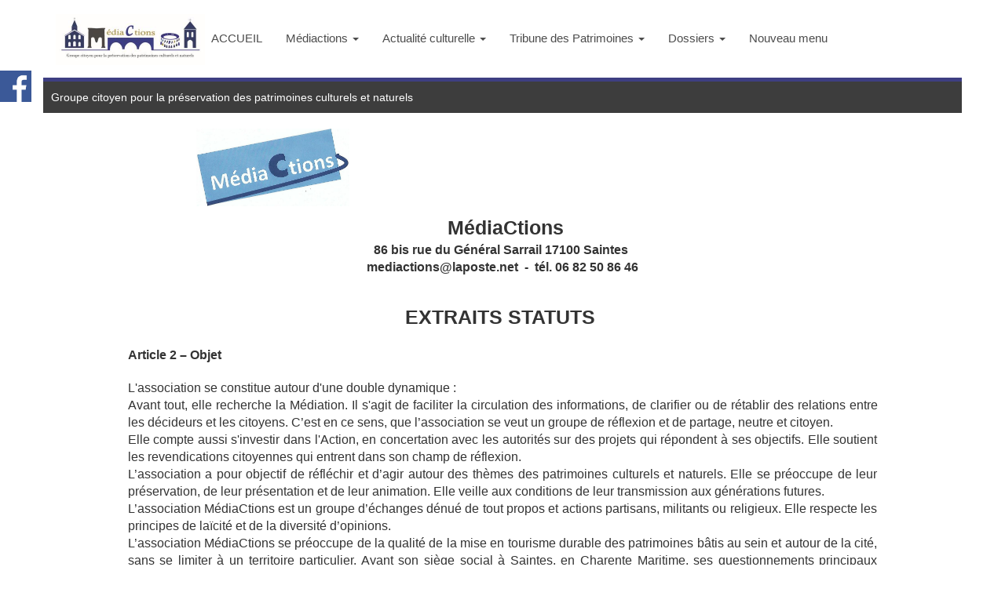

--- FILE ---
content_type: text/html
request_url: https://www.mediactions.fr/page53.html
body_size: 13239
content:
<!DOCTYPE html>
<html lang="fr">
<head>
	<meta charset="utf-8">
	<title>Qui sommes-nous</title>

	<meta name="description" content="Médiactions c'est une association de sauvegarde des patrimoines culturels et naturel, mais c'est aussi des passionnés investis"/>
	<meta name="keywords" content="Qui sommes-nous, Saintes, Médiactions, Machon"/>

	<meta name="generator" content="WebAcappella Grid"/>
	<meta http-equiv="X-UA-Compatible" content="IE=edge"/>
	<meta name="viewport" content="width=device-width, initial-scale=1"/>

	<style>
		div#preloader { position: fixed; left: 0; top: 0; z-index: 999; width: 100%; height: 100%; overflow: visible; background: white no-repeat center center; }
	</style>


	<script>
		var WaComponentContext = {};
		var WaPageContext = {};
		var WaContext = {};
		WaContext.app_version="1.6.20"
		WaContext.app_revision="72cba12"
		WaContext.preview=false
		WaPageContext.lang="fr"
		WaPageContext.lang_filename="fr"

	</script>
	<script src="wa_js/wa_vanilla.js?v=125&" ></script>
	<link rel="shortcut icon" type="image/png" href="wa_images/favicon_(1).png" />
	<!-- Google Analytics -->
	<script>
	(function(i,s,o,g,r,a,m){i['GoogleAnalyticsObject']=r;i[r]=i[r]||function(){
	(i[r].q=i[r].q||[]).push(arguments)},i[r].l=1*new Date();a=s.createElement(o),
	m=s.getElementsByTagName(o)[0];a.async=1;a.src=g;m.parentNode.insertBefore(a,m)
	})(window,document,'script','//www.google-analytics.com/analytics.js','ga');
	ga('create', 'UA-192511200-1', 'auto');
	ga('send', 'pageview');
	</script>
	<!-- End Google Analytics -->

</head>
<body>
	<div id="preloader"></div>
	<a id="wa-anchor-top" title="Top anchor"></a>
	<ul class="wa-sharebar" data-wa-size="40px" data-wa-spacing="0px" style="z-index:100;">
		<li class="facebook wa-button-sharebar" data-wa-url="https://www.facebook.com/mediactionspageofficielle/" title="Facebook">facebook</li>
	</ul>
	<div id="wa-container-wrapper-kiktr5yj4vvs9s" >
		<div id="wa-container-kiktr5yj4vvs9s" class="container  " >
			<div id="wa-row-kiktr5yj4h800w" class="row row-align  ">
				<div class="wa-subpage-wrapper  col-xs-12 col-sm-12 col-md-12 col-lg-12 " >
					<div id="wa-compsubpage-kiktr5yj4nn808">
						<div id="wa-row-k0rlwj6m57u8bc" class="row row-align  ">
							<div class=" col-xs-12 col-sm-12 col-md-12 col-lg-12 wa-valign-middle " >
							<div id="wa-anchor-k0rlwj6m4zrbeg" title="Anchor"></div>
								<div id="wa-compmenu-k0rlwj6m4zrbeg" class="wa-compmenu wa-menu-init">
									<nav class="navbar navbar-default wa-always-on-top" style="margin:0px;">
										<div class="container-fluid">
											<!-- Brand and toggle get grouped for better mobile display -->
											<div class="navbar-header">
												<button type="button" class="navbar-toggle collapsed" data-toggle="collapse" data-target="#wa-collapse-wa-compmenu-k0rlwj6m4zrbeg" aria-expanded="false">
													<span class="icon-bar"></span>
													<span class="icon-bar"></span>
													<span class="icon-bar"></span>
												</button>
												<a href="mediactions-a-quoi-sert-votre-cotisation.html#wa-anchor-top"  onclick="return true;"  class="navbar-brand scrollTo"   >
												<img class="wa-brand-logo" alt="brand-logo" style="display:inline-block;height:65px;" src="wa_images/logomediactions2_1.jpg">
												<span class="wa-brand-text-nop">ACCUEIL</span>
												</a>
											</div>
											<div class="collapse navbar-collapse" id="wa-collapse-wa-compmenu-k0rlwj6m4zrbeg">
												<ul class="nav navbar-nav">
													<li class="dropdown">
														<a href="#" class="dropdown-toggle" data-toggle="dropdown" role="button" aria-haspopup="true" aria-expanded="false">Médiactions <span class="caret"></span></a>
														<ul class="dropdown-menu">
															<li><a href="mediactions-qui-sommes-nous.html"  onclick="return true;"  >Qui sommes nous ?</a></li>
															<li><a href="mediactions-a-quoi-sert-votre-cotisation.html"  onclick="return true;"  >Pouquoi adhérer à MédiaCtions</a></li>
															<li><a href="wa_files/bulletin%20dadhesion%202025-03102024_page-0001.jpg"  onclick="return true;"  target="_blank" >Adhérer à Médiactions</a></li>
															<li><a href="revue-de-presse.html"  onclick="return true;"  >Revue de presse</a></li>
															<li role="separator" class="divider"></li>
															<li class="dropdown-header">Assemblées Générales</li>
																<li><a class="dropdown-subitem" href="village-des-associations-2025.html#wa-anchor-top"  onclick="return true;"  class="scrollTo"  target="_blank" >AG 2025</a></li>
																<li><a class="dropdown-subitem" href="page134.html"  onclick="return true;"  >AG 2024</a></li>
																<li><a class="dropdown-subitem" href="assemblee-generale-ordinaire-de-mediactions--24-mars-2023.html"  onclick="return true;"  >AG 2023</a></li>
																<li><a class="dropdown-subitem" href="mediactions-assemblee-generale-2022.html"  onclick="return true;"  >AG 2022</a></li>
																<li><a class="dropdown-subitem" href="mediactions-assemble-gnrale-2020.html"  onclick="return true;"  >AG 2020</a></li>
																<li><a class="dropdown-subitem" href="http://mediactions.fr/ag-2019.html"  onclick="return true;"  >AG 2019</a></li>
																<li><a class="dropdown-subitem" href="http://mediactions.fr/ag-mediactions.html"  onclick="return true;"  >AG 2018</a></li>
																<li><a class="dropdown-subitem" href="l-ecoute-c-est-possible.html"  onclick="return true;"  >Rapport moral 2020</a></li>
															<li role="separator" class="divider"></li>
															<li class="dropdown-header">Village des associations </li>
																<li><a class="dropdown-subitem" href="mediactions-village-des-associations-2024-saintes.html"  onclick="return true;"  >Village des associations 2024</a></li>
																<li><a class="dropdown-subitem" href="mediactions-village-des-associations-2023-saintes.html"  onclick="return true;"  >Village des associations 2023</a></li>
																<li><a class="dropdown-subitem" href="page90.html"  onclick="return true;"  >Village des associations 2022</a></li>
																<li><a class="dropdown-subitem" href="village-des-associations-2021-mediactions.html"  onclick="return true;"  >Village des associations 2021</a></li>
																<li><a class="dropdown-subitem" href="village-des-associations-2020-mediactions.html"  onclick="return true;"  >Village des associations 2020</a></li>
																<li><a class="dropdown-subitem" href="village-des-associations-2019-saintes.html"  onclick="return true;"  >Village des associations 2019</a></li>
																<li><a class="dropdown-subitem" href="village-des-associations-2018-saintes.html"  onclick="return true;"  >Village des associations 2018</a></li>
																<li><a class="dropdown-subitem" href="village-des-associations-2025.html#wa-anchor-top"  onclick="return true;"  class="scrollTo"  target="_blank" >Village des associations 2025 </a></li>
															<li role="separator" class="divider"></li>
															<li><a href="#"  onclick="return true;"  >Statuts (extraits)</a></li>
														</ul>
													</li>
													<li class="dropdown">
														<a href="#" class="dropdown-toggle" data-toggle="dropdown" role="button" aria-haspopup="true" aria-expanded="false">Actualité culturelle <span class="caret"></span></a>
														<ul class="dropdown-menu">
															<li class="dropdown-header">Agenda 2025</li>
																<li><a class="dropdown-subitem" href="page42.html"  onclick="return true;"  >Agenda 2020</a></li>
																<li><a class="dropdown-subitem" href="mediactions-agenda-culturel-2021-2022.html"  onclick="return true;"  >Agenda 2021</a></li>
																<li><a class="dropdown-subitem" href="agenda-culturel-2022-mediactions.html"  onclick="return true;"  >Agenda 2022</a></li>
																<li><a class="dropdown-subitem" href="page102.html"  onclick="return true;"  >Agenda 2023 1ère part</a></li>
																<li><a class="dropdown-subitem" href="agenda-culturel-2023-mediactions.html"  onclick="return true;"  >Agenda 2023 2ème part</a></li>
																<li><a class="dropdown-subitem" href="agenda-culturel-2024-mediactions.html"  onclick="return true;"  >Agenda 2024</a></li>
																<li><a class="dropdown-subitem" href="agenda-2025-mediactions.html"  onclick="return true;"  >Agenda 2025</a></li>
															<li role="separator" class="divider"></li>
															<li class="dropdown-header">Communiqués MédiaCtions</li>
																<li><a class="dropdown-subitem" href="livre-les-loisirs-sous-lantiquite-les-thermes.html"  onclick="return true;"  target="_blank" >Ouvrage &#34; les loisirs sous l'Antiquité-Les thermes&#34;</a></li>
																<li><a class="dropdown-subitem" href="page67.html"  onclick="return true;"  >230ème anniversaire de la colonne de la Liberté 14 juillet 2021</a></li>
																<li><a class="dropdown-subitem" href="page64.html"  onclick="return true;"  >Les fouilles préventives à l'amphithéâtre (2021/06)</a></li>
																<li><a class="dropdown-subitem" href="page61.html"  onclick="return true;"  >L'affaire du bois de la Grelauderie 05/05/2021</a></li>
																<li><a class="dropdown-subitem" href="page60.html"  onclick="return true;"  >Amphithéâtre-Communication et Fondation du Patrimoine 14032021</a></li>
																<li><a class="dropdown-subitem" href="inondations-de-saintes-mdiactions.html"  onclick="return true;"  >L'habitant au fil des eaux 14032021</a></li>
																<li><a class="dropdown-subitem" href="saintes-site-saint-louis-sauvetage-animaux.html"  onclick="return true;"  >Saint-Louis Clin d'oeil à l'Arche 14/02/2021</a></li>
																<li><a class="dropdown-subitem" href="saintes-amphitheatre-pret-restauration.html"  onclick="return true;"  >L'amphithéâtre-Enfin du concret ! 10022021</a></li>
																<li><a class="dropdown-subitem" href="saintes-amphitheatre-projet-gradins-annules.html"  onclick="return true;"  >L'amphithéâtre: les gradins, c'est fini ! 21012021</a></li>
																<li><a class="dropdown-subitem" href="mediactions-communique-amphitheatre-saintes.html"  onclick="return true;"  >Les travaux de l'amphithéâtre - 23 novembre 2020</a></li>
																<li><a class="dropdown-subitem" href="colonne-de-la-liberte-saintes.html"  onclick="return true;"  >La Colonne de la Liberté - 23 novembre 2020</a></li>
																<li><a class="dropdown-subitem" href="hommage-mediactions-noel-lauranceau.html"  onclick="return true;"  >Hommage à Noël Lauranceau 10082021</a></li>
																<li><a class="dropdown-subitem" href="page72.html"  onclick="return true;"  >Les Thermes dits de St-Saloine</a></li>
																<li><a class="dropdown-subitem" href="page73.html"  onclick="return true;"  >Les Gauloiseries saintaises-un grand Merci</a></li>
																<li><a class="dropdown-subitem" href="page75.html"  onclick="return true;"  >La mémoire des pierres-un grand merci 15102021</a></li>
																<li><a class="dropdown-subitem" href="collectif-pour-le-musee-saintais.html"  onclick="return true;"  >ColleCtif pour le Musée de Saintes 19 mars 2021</a></li>
																<li><a class="dropdown-subitem" href="rencontre-mediactions-goulebeneze-patrimoines-ruraux.html"  onclick="return true;"  >Conférence Goulebenéze 06052022</a></li>
																<li><a class="dropdown-subitem" href="fernand-chapsal-conference-a-saintes.html"  onclick="return true;"  >Conférence Fernand Chapsal 18112022</a></li>
																<li><a class="dropdown-subitem" href="bernard-thiebaud-hommage-mediactions.html"  onclick="return true;"  >Décès de notre ami Bernard Thiébaud</a></li>
															<li role="separator" class="divider"></li>
															<li class="dropdown-header">Conférences</li>
																<li><a class="dropdown-subitem" href="otium-thermes-romains-mediolanum.html"  onclick="return true;"  >Thermes dits de Saint-Saloine - mai 2024</a></li>
																<li><a class="dropdown-subitem" href="fernand-chapsal-conference-a-saintes.html"  onclick="return true;"  >Cycle biographies saintaises Fernand Chapsal - 18112022</a></li>
																<li><a class="dropdown-subitem" href="biographies-saintaises-conference-goulebeneze.html"  onclick="return true;"  >Cycle biographies saintaises - Goulenenéze 06052022</a></li>
																<li><a class="dropdown-subitem" href="mediactions-conference-oppidum-gaulois-gauloiseries-saintaises.html"  onclick="return true;"  >Mémoire de pierres avec Pierre Tronche - 15102021</a></li>
																<li><a class="dropdown-subitem" href="conference-gauloiseries-saintaises-oppidum-gaulois-de-saintes.html"  onclick="return true;"  >Les Gauloiseries Saintaises 24092021</a></li>
																<li><a class="dropdown-subitem" href="mediactions-saintes-enjeux-patrimoniaux-cahierdespriorite.html"  onclick="return true;"  >Saintes et les enjeux - février 2020</a></li>
																<li><a class="dropdown-subitem" href="conference-debat-amphitheatre.html"  onclick="return true;"  >L'Amphithéâtre, les enjeux - 24012020</a></li>
																<li><a class="dropdown-subitem" href="conference-colonne-de-la-liberte.html"  onclick="return true;"  >Liberté Chérie - 18062019</a></li>
																<li><a class="dropdown-subitem" href="mediactions-confrence-aqueducs-de-saintes.html"  onclick="return true;"  >Les aqueducs de Mediolanum - 25052018</a></li>
																<li><a class="dropdown-subitem" href="tresors-caches-du-lapidaire.html"  onclick="return true;"  >Collection lapidaire - 26042019</a></li>
																<li><a class="dropdown-subitem" href="https://mediactions.fr/saintes-cite-romaine"  onclick="return true;"  >Le site Saint-Louis - 01032019</a></li>
																<li><a class="dropdown-subitem" href="page46.html"  onclick="return true;"  >Rempart médiéval - 07122018</a></li>
																<li><a class="dropdown-subitem" href="page47.html"  onclick="return true;"  >La romanisation, l'exemple de Mediolanum -21092018</a></li>
																<li><a class="dropdown-subitem" href="mediactions-conference-amphitheatre-saintes.html"  onclick="return true;"  >Victor Hugo à Saintes - 22062018</a></li>
																<li><a class="dropdown-subitem" href="bernard-palissy-conference-mediactions.html"  onclick="return true;"  >Bernard Palissy - 09122022</a></li>
																<li><a class="dropdown-subitem" href="conference-guillotin-mediactions.html"  onclick="return true;"  >Guillotin 12052023</a></li>
																<li><a class="dropdown-subitem" href="independant-journal-local-conference-mediactions.html"  onclick="return true;"  >L'Indépendant 05 04 2024</a></li>
																<li><a class="dropdown-subitem" href="#"  onclick="return true;"  >Saint-Louis JEP 2022 17092022</a></li>
																<li><a class="dropdown-subitem" href="confrence-restauration-renovation-les-differences-et-les-enjeux.html#wa-anchor-top"  onclick="return true;"  class="scrollTo"  target="_blank" > Restauration,  rénovation : les différences et les enjeux  28 11 2025 </a></li>
															<li role="separator" class="divider"></li>
															<li class="dropdown-header">Balades</li>
																<li><a class="dropdown-subitem" href="mediactions-balade-chemins-des-patrimoines-ruraux.html"  onclick="return true;"  >Balade des 36 communes</a></li>
																<li><a class="dropdown-subitem" href="saintes-saint-eutrope-frise-des-siecles-balade.html"  onclick="return true;"  >Balade quartier St-Eutrope 18092021</a></li>
																<li><a class="dropdown-subitem" href="balade-bord-de-mer-mediactions.html"  onclick="return true;"  >Découverte Royan &#38; Talmont  - 12092020</a></li>
																<li><a class="dropdown-subitem" href="balade-romane-mediactions.html"  onclick="return true;"  >Balade romane - 19052019</a></li>
																<li><a class="dropdown-subitem" href="mediactions-balade-aqueduc-saintes.html"  onclick="return true;"  >Sur le chemin des aqueducs - 26082018</a></li>
																<li><a class="dropdown-subitem" href="balade-romaine-saintes-mediactions.html"  onclick="return true;"  >Balade romaine - 15032018</a></li>
															<li role="separator" class="divider"></li>
															<li class="dropdown-header">Soirée des adhérents</li>
																<li><a class="dropdown-subitem" href="mediactions-rencontre-adherents-fevrier-2024.html"  onclick="return true;"  >Soirée des adhérents 2024</a></li>
																<li><a class="dropdown-subitem" href="mediactions-rencontre-adherents-fevrier-2023.html"  onclick="return true;"  >Soirée des adhérents 2023</a></li>
																<li><a class="dropdown-subitem" href="mediactions-rencontre-adherents-janvier-2022.html"  onclick="return true;"  >Soirée des ahérents 2022</a></li>
														</ul>
													</li>
													<li class="dropdown">
														<a href="#" class="dropdown-toggle" data-toggle="dropdown" role="button" aria-haspopup="true" aria-expanded="false">Tribune des Patrimoines <span class="caret"></span></a>
														<ul class="dropdown-menu">
															<li><a href="tribune-des-patrimoines-mediactions.html"  onclick="return true;"  >Introduction</a></li>
															<li><a href="gradins-super-beton.html"  onclick="return true;"  >Envers du décor super béton</a></li>
															<li><a href="tribune-beton-qui-dit-vrai.html"  onclick="return true;"  >Béton, pas béton : Qui dit vrai ?</a></li>
															<li><a href="fonds-ancien-en-perdition.html"  onclick="return true;"  >Fonds ancien en perdition</a></li>
															<li><a href="amphitheatre-transparence.html"  onclick="return true;"  >Amphithéâtre, vous avez dit « transparence » ?</a></li>
															<li><a href="tribulation-conseil-municipal.html"  onclick="return true;"  >Tribulations d'un conseil municipal</a></li>
															<li><a href="logo-aux-couleurs-vagabondes.html"  onclick="return true;"  >Tribulation d'un logo-ville</a></li>
															<li><a href="soit-dit-en-passant-les-elections-municipales-2020.html"  onclick="return true;"  >Élections municiaples</a></li>
															<li><a href="cap-associatif.html"  onclick="return true;"  >CAP associatif</a></li>
															<li><a href="vigilance-a-redoubler.html"  onclick="return true;"  >Vigilance à redoubler</a></li>
															<li><a href="alerte-citoyenne.html"  onclick="return true;"  >Alerte citoyenne</a></li>
															<li><a href="du-detail-aux-grands-projets.html"  onclick="return true;"  >Du détail aux grands projets</a></li>
															<li><a href="colonne-arbre-liberte-saintes.html"  onclick="return true;"  >De la colonne à l'arbre de Saintes</a></li>
															<li><a href="page67.html"  onclick="return true;"  >La colonne de la liberté 14 juillet 2021</a></li>
															<li><a href="page34.html"  onclick="return true;"  >Le schéma directeur</a></li>
															<li><a href="tapisseries-genese-abbaye-aux-dames.html"  onclick="return true;"  >Les tapisseries de la Genèse</a></li>
														</ul>
													</li>
													<li class="dropdown">
														<a href="#" class="dropdown-toggle" data-toggle="dropdown" role="button" aria-haspopup="true" aria-expanded="false">Dossiers <span class="caret"></span></a>
														<ul class="dropdown-menu">
															<li class="dropdown-header">Amphithéâtre</li>
																<li><a class="dropdown-subitem" href="https://www.change.org/p/m-jean-philippe-machon-ne-touchez-pas-%C3%A0-l-amphith%C3%A9%C3%A2tre-monsieur-le-maire"  onclick="return true;"  target="_blank" >Pétition contre les gradins</a></li>
																<li><a class="dropdown-subitem" href="http://mediactions.fr/lettre-ouverte-au-maire.html"  onclick="return true;"  >Non aux gradins !</a></li>
																<li><a class="dropdown-subitem" href="http://mediactions.fr/charte-consensuelle.html"  onclick="return true;"  >Signature de la Charte pour la préservation de l'amphithéâtre</a></li>
																<li><a class="dropdown-subitem" href="wa_files/charte-consensuelle-amphitheatre-saintes.pdf"  onclick="return true;"  target="_blank" >Charte consensuelle</a></li>
																<li><a class="dropdown-subitem" href="wa_files/2018-05-18-Signataires-charte-consensuelle.pdf"  onclick="return true;"  target="_blank" >Signataires de la charte</a></li>
																<li><a class="dropdown-subitem" href="http://mediactions.fr/rumeur-et-ridicule.html"  onclick="return true;"  >De la rumeur au ridicule</a></li>
																<li><a class="dropdown-subitem" href="http://mediactions.fr/revelations-mediactions.html"  onclick="return true;"  >Révélations sur la fragilité de l'amphithéâtre</a></li>
																<li><a class="dropdown-subitem" href="http://mediactions.fr/incivilite.html"  onclick="return true;"  >Incivilité</a></li>
																<li><a class="dropdown-subitem" href="http://mediactions.fr/restaurations-sans-gradins.html"  onclick="return true;"  >Les gradins ne se feront pas</a></li>
																<li><a class="dropdown-subitem" href="http://mediactions.fr/loto-du-patrimoine.html"  onclick="return true;"  >Loto du patrimoine</a></li>
																<li><a class="dropdown-subitem" href="courrier-a-stephane-bern.html"  onclick="return true;"  >Courrier à Stephane Bern</a></li>
																<li><a class="dropdown-subitem" href="amphitheatre-saintes-amphimare-2019.html"  onclick="return true;"  >Amphimar(r)e</a></li>
																<li><a class="dropdown-subitem" href="conference-debat-amphitheatre.html"  onclick="return true;"  >Conférence-débat</a></li>
																<li><a class="dropdown-subitem" href="mediactions-communique-amphitheatre-saintes.html"  onclick="return true;"  >Communiqué MédiaCtions du 23 novembre 2020</a></li>
																<li><a class="dropdown-subitem" href="saintes-amphitheatre-projet-gradins-annules.html"  onclick="return true;"  >L'affaire des gradins, c'est terminé !</a></li>
																<li><a class="dropdown-subitem" href="saintes-amphitheatre-pret-restauration.html"  onclick="return true;"  >Amphithéâtre-Enfin du concret !</a></li>
																<li><a class="dropdown-subitem" href="page60.html"  onclick="return true;"  >Communication de la ville et de la Fondation du Patrimoine</a></li>
																<li><a class="dropdown-subitem" href="page64.html"  onclick="return true;"  >Les fouilles préventives à l'amphithéâtre (2021-06)</a></li>
															<li role="separator" class="divider"></li>
															<li class="dropdown-header">Saint-Louis</li>
																<li><a class="dropdown-subitem" href="saintes-site-saint-louis-sauvetage-animaux.html"  onclick="return true;"  >Saint-Louis Clin d'oeil</a></li>
																<li><a class="dropdown-subitem" href="http://mediactions.fr/projet-saint-louis.html"  onclick="return true;"  >Projet Saint-Louis</a></li>
																<li><a class="dropdown-subitem" href="http://mediactions.fr/puzzle-saint-louis.html"  onclick="return true;"  >Puzzle Saint-Louis</a></li>
																<li><a class="dropdown-subitem" href="http://mediactions.fr/cubes-de-saint-louis.html"  onclick="return true;"  >Cubes Saint-Louis</a></li>
																<li><a class="dropdown-subitem" href="http://mediactions.fr/ascenseur-urbain.html"  onclick="return true;"  >Ascenseur urbain</a></li>
																<li><a class="dropdown-subitem" href="http://mediactions.fr/saint-louis-reunion-publique.html"  onclick="return true;"  >Réunion publique</a></li>
																<li><a class="dropdown-subitem" href="http://mediactions.fr/report-des-reunions-publiques.html"  onclick="return true;"  >Réunion publique reportée</a></li>
																<li><a class="dropdown-subitem" href="http://mediactions.fr/position-ops.html"  onclick="return true;"  >Position de l'OPS</a></li>
																<li><a class="dropdown-subitem" href="http://mediactions.fr/projet-saint-louis-ateliers.html"  onclick="return true;"  >Ateliers</a></li>
																<li><a class="dropdown-subitem" href="http://mediactions.fr/courrier-au-maire.html"  onclick="return true;"  >Courrier au Maire 1</a></li>
																<li><a class="dropdown-subitem" href="http://mediactions.fr/nouveau-courrier-au-maire.html"  onclick="return true;"  >Courrier au Maire 2</a></li>
																<li><a class="dropdown-subitem" href="http://mediactions.fr/saint-louis-surseoir-a-la-vente.html"  onclick="return true;"  >Courrier au Maire 3</a></li>
																<li><a class="dropdown-subitem" href="http://mediactions.fr/conference-saint-louis.html"  onclick="return true;"  >Conférence Saint-Louis</a></li>
																<li><a class="dropdown-subitem" href="https://mediactions.fr/saintes-cite-romaine"  onclick="return true;"  >Saintes, cité romaine</a></li>
																<li><a class="dropdown-subitem" href="mediaction-site-saint-louis-saintes-exposition-dbat.html"  onclick="return true;"  >JEP 2022 à la chapelle Saint-Louis</a></li>
															<li role="separator" class="divider"></li>
															<li class="dropdown-header">Saint-Eutrope</li>
																<li><a class="dropdown-subitem" href="rcf-steutrope-joyau-medieval-saintongeais.html"  onclick="return true;"  target="_blank" >St-Eutrope Emission RCF culture, patrimoine</a></li>
																<li><a class="dropdown-subitem" href="saintes-saint-eutrope-frise-des-siecles-balade.html"  onclick="return true;"  >JEP 2021 Balade quartier St-Eutrope</a></li>
															<li role="separator" class="divider"></li>
															<li class="dropdown-header">Thermes romains dits de Saint-Saloine</li>
																<li><a class="dropdown-subitem" href="otium-thermes-romains-mediolanum.html"  onclick="return true;"  >Thermes dits de Saint-Saloine conférence 24 mai 2024</a></li>
																<li><a class="dropdown-subitem" href="page126.html"  onclick="return true;"  >JEP 2024 aux thermes romains</a></li>
																<li><a class="dropdown-subitem" href="thermes-romains-saintes-jep-2023.html"  onclick="return true;"  >JEP 2023 aux thermes romains</a></li>
																<li><a class="dropdown-subitem" href="page72.html"  onclick="return true;"  >Sauver les thermes  JEP 2021</a></li>
															<li role="separator" class="divider"></li>
															<li class="dropdown-header">Patrimoine arboré</li>
																<li><a class="dropdown-subitem" href="page61.html"  onclick="return true;"  >Laffaire du bois de la Grelauderie</a></li>
																<li><a class="dropdown-subitem" href="http://mediactions.fr/abattage-place-saint-pierre.html"  onclick="return true;"  >Non à l'abattage des platanes</a></li>
																<li><a class="dropdown-subitem" href="http://mediactions.fr/point-abattages.html"  onclick="return true;"  >Pas d'abattage pour les platanes</a></li>
																<li><a class="dropdown-subitem" href="http://mediactions.fr/arbre-urbain.html"  onclick="return true;"  >Arbres urbains</a></li>
																<li><a class="dropdown-subitem" href="http://mediactions.fr/chene-de-montlouis.html"  onclick="return true;"  >Arbre de Monlouis</a></li>
																<li><a class="dropdown-subitem" href="http://mediactions.fr/chene-montlouis-protege.html"  onclick="return true;"  >Chêne de Montlouis sauvé</a></li>
															<li role="separator" class="divider"></li>
															<li class="dropdown-header">Colonne de la Liberté</li>
																<li><a class="dropdown-subitem" href="colonne-de-la-liberte.html"  onclick="return true;"  >Histoire de la Colonne</a></li>
																<li><a class="dropdown-subitem" href="conference-colonne-de-la-liberte.html"  onclick="return true;"  >Conférence sur la Colonne</a></li>
																<li><a class="dropdown-subitem" href="colonne-de-la-liberte-saintes.html"  onclick="return true;"  >Communiqué MédiaCtions du 23 novembre 2020</a></li>
																<li><a class="dropdown-subitem" href="colonne-arbre-liberte-saintes.html"  onclick="return true;"  >Tribune &#34;De la Colonne à l'arbre&#34;</a></li>
																<li><a class="dropdown-subitem" href="wa_files/2020-12-23%20colonne%20de%20la%20liberte%20cm%20-so.pdf"  onclick="return true;"  >Vers une protection de la colonne</a></li>
																<li><a class="dropdown-subitem" href="colonne-de-la-liberte-de-saintes-230ans.html"  onclick="return true;"  >230ème anniversaire de la Colonne de la Liberté</a></li>
															<li role="separator" class="divider"></li>
															<li class="dropdown-header">Musées</li>
																<li><a class="dropdown-subitem" href="http://mediactions.fr/tresors-caches-du-lapidaire"  onclick="return true;"  >Conférence Lapidaire</a></li>
																<li><a class="dropdown-subitem" href="collection-lapi-dort.html"  onclick="return true;"  >Collection Lapi-Dort</a></li>
															<li role="separator" class="divider"></li>
															<li class="dropdown-header">Collectif pour le musée à Saint-Louis</li>
																<li><a class="dropdown-subitem" href="collectif-pour-le-musee-saintais.html"  onclick="return true;"  >Collectif création 19 mars 2021</a></li>
																<li><a class="dropdown-subitem" href="collectif-mediactions-musee-saintes-st-louis.html"  onclick="return true;"  >Collectif rencontre 2022</a></li>
																<li><a class="dropdown-subitem" href="collectif-mediactions-musee-saintes-saint-louis.html"  onclick="return true;"  >Collectif rencontre 2023</a></li>
																<li><a class="dropdown-subitem" href="collectif-mediactions-musee-saintes-saint-louis-3e-rencontre.html"  onclick="return true;"  >Collectif rencontre 2024</a></li>
															<li role="separator" class="divider"></li>
															<li class="dropdown-header">Schéma directeur</li>
																<li><a class="dropdown-subitem" href="mediactions-priorites-patrimoniales-et-touristiques-saintes.html"  onclick="return true;"  >Le Cahier des Priorités</a></li>
																<li><a class="dropdown-subitem" href="#"  onclick="return true;"  >Les 6 axes majeurs</a></li>
																<li><a class="dropdown-subitem" href="cap-associatif.html"  onclick="return true;"  >CAP associatif</a></li>
																<li><a class="dropdown-subitem" href="du-detail-aux-grands-projets.html"  onclick="return true;"  >Du détail aux grands projets</a></li>
																<li><a class="dropdown-subitem" href="collection-lapi-dort.html"  onclick="return true;"  >Collecton Lapi Dort</a></li>
																<li><a class="dropdown-subitem" href="funambuleries.html"  onclick="return true;"  >Funambuleries</a></li>
																<li><a class="dropdown-subitem" href="maillet-republicain.html"  onclick="return true;"  >Maillet républicain</a></li>
																<li><a class="dropdown-subitem" href="soit-dit-en-passant-les-elections-municipales-2020.html"  onclick="return true;"  >Soit dit en passant</a></li>
																<li><a class="dropdown-subitem" href="vigilance-a-redoubler.html"  onclick="return true;"  >Vigilance à redoubler</a></li>
															<li role="separator" class="divider"></li>
															<li class="dropdown-header">OPS</li>
																<li><a class="dropdown-subitem" href="creation-de-l-ops.html"  onclick="return true;"  >Création de l'OPS</a></li>
																<li><a class="dropdown-subitem" href="pile-authon-ebeon.html"  onclick="return true;"  >Pile d'Ébéon</a></li>
																<li><a class="dropdown-subitem" href="etat-sanitaire-saint-pierre.html"  onclick="return true;"  >Saint-Pierre</a></li>
																<li><a class="dropdown-subitem" href="http://mediactions.fr/position-ops.html"  onclick="return true;"  >Position de l'OPS sur le projet Saint-Louis</a></li>
																<li><a class="dropdown-subitem" href="wa_files/2020-03-02-sahcm-lettre%20ouverte%20a%20monsieur%20le%20maire%20de%20saintes.pdf"  onclick="return true;"  >Courrier SahCM à Mr le Maire</a></li>
														</ul>
													</li>
													<li ><a href="#"  onclick="return true;"  >Nouveau menu</a></li>
												</ul>
											</div><!-- /.navbar-collapse -->
										</div><!-- /.container-fluid -->
									</nav>
								</div>
							</div>
						</div>
						<div class="wa-container-vspacer col-xl-12"></div>
						<div id="wa-row-khy1bucs8y9680" class="row row-align  ">
							<div class=" col-xs-12 col-sm-12 col-md-12 col-lg-12 " >
								<div id="wa-compcolor-khy1cv184pho2w" ></div>
							</div>
						</div>
						<div class="wa-container-vspacer col-xl-12"></div>
						<div id="wa-row-k0rmdrp95ajqg8" class="row row-align  ">
							<div class=" col-xs-12 col-sm-12 col-md-12 col-lg-12 " >
								<div id="wa-comptext-k0rmdqpn3ip1xs" class="wa-comptext clearfix">
									<p><span style="color: #ffffff;">Groupe citoyen pour la préservation des patrimoines culturels et naturels</span></p>
								</div>
							</div>
						</div>
					</div>
				</div>
			</div>
		</div>
	</div>
	<div id="wa-container-wrapper-kiktr5yj4vvifc" >
		<div id="wa-container-kiktr5yj4vvifc" class="container  " >
			<div id="wa-row-kiktr5yj69b600" class="row  ">
				<div class="col-xl-12 wa-item-rowspacer"></div>
			</div>
			<div class="wa-container-vspacer col-xl-12"></div>
			<div id="wa-row-kiktyus04yrb20" class="row row-align  ">
				<div class="hidden-xs col-xs-12 col-sm-6 col-md-6 col-lg-2 " >
				</div>
				<div class=" col-xs-12 col-sm-3 col-md-3 col-lg-2 "  data-ratioWidth="1438" data-ratioHeight="738" >

					<img id="wa-compimage-kiktypkx50az0w" alt="" class="wa-image-component " src="wa_images/logo%20mediactions%20papier.jpg?v=1h0i667">

				</div>
				<div class="hidden-xs col-xs-12 col-sm-3 col-md-3 col-lg-8 " >
				</div>
			</div>
			<div class="wa-container-vspacer col-xl-12"></div>
			<div id="wa-row-kiktr5yj4h7xvk" class="row row-align  ">
				<div class="hidden-xs col-xs-12 col-sm-6 col-md-6 col-lg-1 " >
				</div>
				<div class=" col-xs-12 col-sm-3 col-md-3 col-lg-10 " >
					<div id="wa-comptext-kiktr5yj6bdm6o" class="wa-comptext clearfix">
						<p style="text-align: center;"><span style="font-family: Tahoma, Geneva, Kalimati, sans-serif;"><span style="font-size: 25px;"><strong> </strong></span></span><span style="font-family: Tahoma, Geneva, Kalimati, sans-serif;"><span style="font-size: 25px;"><strong>MédiaCtions</strong></span></span></p>
						<p style="text-align: center;"><span style="font-family: Tahoma, Geneva, Kalimati, sans-serif; font-size: 16px;"><strong>86 bis rue du Général Sarrail 17100 Saintes </strong></span></p>
						<p style="text-align: center;"><span style="font-family: Tahoma, Geneva, Kalimati, sans-serif; font-size: 16px;"><strong> mediactions@laposte.net  -  tél. 06 82 50 86 46 </strong></span></p>
						<p style="text-align: center;"><span style="font-family: Tahoma, Geneva, Kalimati, sans-serif;"><span style="font-size: 25px;"><strong> </strong></span></span></p>
						<p style="text-align: center;"><span style="font-family: Tahoma, Geneva, Kalimati, sans-serif;"><span style="font-size: 25px;"><strong> EXTRAITS STATUTS  </strong></span></span></p>
						<p style="text-align: center;"> </p>
						<p style="text-align: left;"><span style="font-family: Tahoma, Geneva, Kalimati, sans-serif; font-size: 16px;"><strong>Article 2 – Objet </strong></span></p>
						<p style="text-align: left;"> </p>
						<p style="text-align: left;"><span style="font-family: Tahoma, Geneva, Kalimati, sans-serif; font-size: 16px;">L'association se constitue autour d'une double dynamique : </span></p>
						<p style="text-align: justify;"><span style="font-family: Tahoma, Geneva, Kalimati, sans-serif; font-size: 16px;">Avant tout, elle recherche la Médiation. Il s'agit de faciliter la circulation des informations, de clarifier ou de rétablir des relations entre les décideurs et les citoyens. C’est en ce sens, que l’association se veut un groupe de réflexion et de partage, neutre et citoyen. </span></p>
						<p style="text-align: justify;"><span style="font-family: Tahoma, Geneva, Kalimati, sans-serif; font-size: 16px;">Elle compte aussi s'investir dans l'Action, en concertation avec les autorités sur des projets qui répondent à ses objectifs. Elle soutient les revendications citoyennes qui entrent dans son champ de réflexion. </span></p>
						<p style="text-align: justify;"><span style="font-family: Tahoma, Geneva, Kalimati, sans-serif; font-size: 16px;">L’association a pour objectif de réfléchir et d’agir autour des thèmes des patrimoines culturels et naturels. Elle se préoccupe de leur préservation, de leur présentation et de leur animation. Elle veille aux conditions de leur transmission aux générations futures. </span></p>
						<p style="text-align: justify;"><span style="font-family: Tahoma, Geneva, Kalimati, sans-serif; font-size: 16px;">L’association MédiaCtions est un groupe d’échanges dénué de tout propos et actions partisans, militants ou religieux. Elle respecte les principes de laïcité et de la diversité d’opinions. </span></p>
						<p style="text-align: justify;"><span style="font-family: Tahoma, Geneva, Kalimati, sans-serif; font-size: 16px;">L’association MédiaCtions se préoccupe de la qualité de la mise en tourisme durable des patrimoines bâtis au sein et autour de la cité, sans se limiter à un territoire particulier. Ayant son siège social à Saintes, en Charente Maritime, ses questionnements principaux restent néanmoins les patrimoines bâtis de proximité. </span></p>
						<p style="text-align: justify;"><span style="font-family: Tahoma, Geneva, Kalimati, sans-serif; font-size: 16px;">Elle défend les projets qui peuvent développer un flux touristique à la condition qu'ils ne dénaturent pas les patrimoines bâtis au sein et autour de la cité. Elle accompagne la lutte des citoyens qui considèrent, à juste titre, que les dégradations et les difficultés à tenir la ville propre sont des atteintes à la mise en valeur des patrimoines. </span></p>
						<p style="text-align: justify;"><span style="font-family: Tahoma, Geneva, Kalimati, sans-serif; font-size: 16px;">L’association MédiaCtions s’interroge sur le bien-fondé de travaux et d’aménagements sur et autour de patrimoines bâtis ainsi que sur la pertinence et la dangerosité pour le bâti de manifestations festives à l’intérieur ou aux abords de monuments. </span></p>
						<p style="text-align: justify;"><span style="font-family: Tahoma, Geneva, Kalimati, sans-serif; font-size: 16px;">Si l’association n’a aucun pouvoir administratif en lien avec le Code du Patrimoine, elle se considère, en sa qualité de personne morale, porteuse d’un avis consultatif et représentatif de la pensée des habitants et comme une structure pouvant être sollicitée par les habitants. </span></p>
						<p style="text-align: justify;"><span style="font-family: Tahoma, Geneva, Kalimati, sans-serif; font-size: 16px;">Elle a pour principe de pouvoir être elle-même une force de proposition en matière de projets d’aménagements, projets d’animations ou d’utilisation des monuments pour des évènements culturels et festifs. </span></p>
						<p style="text-align: justify;"><span style="font-family: Tahoma, Geneva, Kalimati, sans-serif; font-size: 16px;">Voulant être porte-parole d’une réflexion collective et citoyenne, l’association se définit aussi comme une interlocutrice communicante au sein de la cité, tant auprès des habitants que des collectivités territoriales, des professionnels et spécialistes des patrimoines culturels et naturels, des instances juridiques, que des médias et réseaux sociaux. </span></p>
						<p style="text-align: center;"><span style="font-family: Tahoma, Geneva, Kalimati, sans-serif; font-size: 16px;"> </span></p>
						<p style="text-align: left;"><strong><span style="font-family: Tahoma, Geneva, Kalimati, sans-serif; font-size: 16px;">Article 5 -  Composition de l'association – Admission :</span></strong></p>
						<p style="text-align: left;"><span style="font-family: Tahoma, Geneva, Kalimati, sans-serif; font-size: 16px;"> </span></p>
						<p style="text-align: justify;"><span style="font-family: Tahoma, Geneva, Kalimati, sans-serif; font-size: 16px;">Les membres adhérents sont réputés membres souscripteurs actifs.</span></p>
						<p style="text-align: justify;"><span style="font-family: Tahoma, Geneva, Kalimati, sans-serif; font-size: 16px;">Ce sont les adhérents ayant versé leur cotisation annuelle, dont le montant est fixé en Assemblée constitutive et discuté à chaque Assemblée Générale pour l’année à venir.</span></p>
						<p style="text-align: justify;"><span style="font-family: Tahoma, Geneva, Kalimati, sans-serif; font-size: 16px;"> </span></p>
						<p style="text-align: justify;"><span style="font-family: Tahoma, Geneva, Kalimati, sans-serif; font-size: 16px;"> Il est fait une distinction entre :</span></p>
						<p style="text-align: justify;"><span style="font-family: Tahoma, Geneva, Kalimati, sans-serif; font-size: 16px;">• Les personnes morales : toutes les collectivités, syndicats, associations, entreprises ou autre groupement de personnes intéressées par l’objet de l’association ou recherchant un partenariat et une collaboration. Leur cotisation est fixée annuellement en Assemblée Générale.</span></p>
						<p style="text-align: justify;"><span style="font-family: Tahoma, Geneva, Kalimati, sans-serif; font-size: 16px;">• Les personnes physiques : adhérentes individuelles dont la cotisation est fixée annuellement en Assemblée Générale. Son montant est de dix euros depuis l’assemblée générale du 10 février 2018.</span></p>
						<p style="text-align: justify;"><span style="font-family: Tahoma, Geneva, Kalimati, sans-serif; font-size: 16px;">o Le statut d’adhérent n’oblige pas à une résidence sur le commune de Saintes et toute personne sensibilisée par les patrimoines et leur préservation en général peut être adhérente, dès lors qu’elle est majeure et résidente sur le territoire national.</span></p>
						<p style="text-align: justify;"><span style="font-family: Tahoma, Geneva, Kalimati, sans-serif; font-size: 16px;">o Toute personne morale (association, amicale, société savante…) peut aussi adhérer, à la condition d’avoir son siège social sur le territoire national et ne pas être reconnue comme un organisme politique ou un groupement à connotation religieuse.</span></p>
						<p style="text-align: left;"><span style="font-family: Tahoma, Geneva, Kalimati, sans-serif; font-size: 16px;"> </span></p>
						<p style="text-align: left;"><span style="font-family: Tahoma, Geneva, Kalimati, sans-serif; font-size: 16px;">Personnes morales et personnes physiques peuvent être élues au sein du conseil d’administration. </span></p>
					</div>
				</div>
				<div class="hidden-xs col-xs-12 col-sm-3 col-md-3 col-lg-1 " >
				</div>
			</div>
			<div class="wa-container-vspacer col-xl-12"></div>
			<div id="wa-row-kiktr5yj4h7ylc" class="row row-align  ">
				<div class=" col-xs-12 col-sm-12 col-md-12 col-lg-12 " >
					<div id="wa-compbuttonv2-kikuht2n4yyzw8-halign" >	<a id="wa-compbuttonv2-kikuht2n4yyzw8" href="wa_files/statuts.pdf"  onclick="return true;"  class="wa-compbuttonv2 "  ><div style='padding-left:0.8em;padding-right:0.8em;padding-top:0.2em;padding-bottom:0.2em;'>Télécharger les statuts</div></a>
					</div></div>
			</div>
		</div>
	</div>
	<div id="wa-container-wrapper-kiktr5yj4vvhj4" >
		<div id="wa-container-kiktr5yj4vvhj4" class="container  " >
			<div id="wa-row-kiktr5yj69b48g" class="row  ">
				<div class="col-xl-12 wa-item-rowspacer"></div>
			</div>
		</div>
	</div>
	<div id="wa-container-wrapper-kiktr5yj4vvt60" >
		<div id="wa-container-kiktr5yj4vvt60" class="container  " >
			<div id="wa-row-kiktr5yj4h81zs" class="row row-align  ">
				<div class="wa-subcontainer-wrapper  col-xs-12 col-sm-12 col-md-12 col-lg-12 " >
					<div id="wa-sub-container-kiktr5yj4vveug">
						<div id="wa-row-kiktr5yj4h82j4" class="row row-align  ">
							<div class=" col-xs-12 col-sm-12 col-md-12 col-lg-12 " >
								<div id="wa-comptext-kiktr5yj6bdsgo" class="wa-comptext clearfix">
									<p style="text-align: center;"><span style="color: #ffffff; font-size: 40px; font-family: Montserrat, Arial, Helvetica, 'Liberation Sans', FreeSans, sans-serif;"><strong>Rejoindre MédiaCtions</strong></span></p>
									<p style="text-align: center;"> </p>
									<p style="text-align: center;"> </p>
									<p style="text-align: center;"><span style="color: #ffffff; font-size: 20px;"><strong><span style="font-family: Tahoma, Geneva, Kalimati, sans-serif;">► Adhérez en nous retournant le bulletin d'adhésion accompagné d'un chèque de 10 €. </span></strong></span></p>
								</div>
							</div>
						</div>
						<div class="wa-container-vspacer col-xl-12"></div>
						<div id="wa-row-kiktr5yj4h81a0" class="row row-align  ">
							<div class=" col-xs-12 col-sm-12 col-md-12 col-lg-12 wa-valign-middle " >
								<div id="wa-compbutton-kiktr5yj6ljg4o-halign">	<a id="wa-compbutton-kiktr5yj6ljg4o" href="wa_files/bulletin%20dadhesion%202025-03102024_page-0001.jpg"  onclick="return true;"  class="btn btn-primary wa-compbutton "  target="_blank" >Adhérer</a>
								</div></div>
						</div>
					</div>
				</div>
			</div>
			<div class="wa-container-vspacer col-xl-12"></div>
			<div id="wa-row-kiktr5yj69b3fk" class="row  ">
				<div class="col-xl-12 wa-item-rowspacer"></div>
			</div>
		</div>
	</div>
	<div id="wa-container-wrapper-kiktr5yj4vvc5s" >
		<div id="wa-container-kiktr5yj4vvc5s" class="container  " >
			<div id="wa-row-kiktr5yj69b340" class="row  ">
				<div class="col-xl-12 wa-item-rowspacer"></div>
			</div>
		</div>
	</div>
	<div id="wa-container-wrapper-kiktr5yj4vvwqw" >
		<div id="wa-container-kiktr5yj4vvwqw" class="container  " >
			<div id="wa-row-kiktr5yj4h8268" class="row row-align  ">
				<div class="wa-subcontainer-wrapper  col-xs-12 col-sm-6 col-md-6 col-lg-6 " >
					<div id="wa-sub-container-kiktr5yj4vvjbk">
						<div id="wa-row-kiktr5yj4h83yo" class="row row-align  ">
							<div class=" col-xs-12 col-sm-12 col-md-12 col-lg-12 " >
							<div id="wa-anchor-kiktr5yj6bdksg" title="Anchor"></div>
								<div id="wa-comptext-kiktr5yj6bdksg" class="wa-comptext clearfix">
									<p style="line-height: 26px; text-align: right;"><span style="color: #7a7a7a;"><strong><span style="font-size: 30px; font-family: Montserrat, Arial, Helvetica, 'Liberation Sans', FreeSans, sans-serif;">Nous <span style="color: #76a2fd;">contacter</span></span></strong></span></p>
								</div>
							</div>
						</div>
						<div class="wa-container-vspacer col-xl-12"></div>
						<div id="wa-row-kiktr5yj4h82co" class="row row-align  ">
							<div class=" col-xs-12 col-sm-12 col-md-12 col-lg-12 " >
								<div id="wa-compcolor-padwrapper-kiktr5yj5mpytc" class="wa-compcolor-padwrapper ">
									<div id="wa-compcolor-kiktr5yj5mpytc" ></div>
								</div>
							</div>
						</div>
						<div class="wa-container-vspacer col-xl-12"></div>
						<div id="wa-row-kiktr5yj4h82pk" class="row row-align  ">
							<div class=" col-xs-12 col-sm-12 col-md-12 col-lg-12 " >
								<div id="wa-comptext-kiktr5yj6bdzfs" class="wa-comptext clearfix">
									<p style="line-height: 26px; text-align: right;"><span style="color: #7a7a7a; font-family: Tahoma, Geneva, Kalimati, sans-serif; font-size: 16px;">Une question ? Une alerte ?</span></p>
									<p style="line-height: 26px; text-align: right;"><span style="font-family: Tahoma, Geneva, Kalimati, sans-serif; font-size: 16px;"><span style="color: #7a7a7a;">Nous sommes disponibles pour </span><span style="color: #7a7a7a;">répondre à vos interrogations !</span></span></p>
									<p style="line-height: 26px; text-align: right;"><span style="color: #7a7a7a; font-family: Tahoma, Geneva, Kalimati, sans-serif; font-size: 16px;">Ecrivez-nous via le formulaire de contact ci-contre</span></p>
									<p style="line-height: 26px; text-align: right;"> </p>
									<p style="line-height: 26px; text-align: right;"><span style="color: #7a7a7a; font-family: Parisienne, Arial, Helvetica, 'Liberation Sans', FreeSans, sans-serif; font-size: 35px;">MédiaCtions </span></p>
								</div>
							</div>
						</div>
					</div>
				</div>
				<div class="clearfix visible-xs "></div>
				<div class=" col-xs-12 col-sm-6 col-md-6 col-lg-6 " >
					<div id="wa-compcontactform-kiktr5yj6030s8" class="well well-sm wa-compcontactform " style="margin:0px">
						<form id="wa-form-kiktr5yj6030s8" data-custom-success-message="Formulaire envoyé avec succès !" class="form-horizontal" method="post" enctype="multipart/form-data" >
					
							<fieldset>
								<div class="form-group">
					
									<div class="col-xs-12">
										<input id="lastname_field_0" name="lastname_field_0" class="form-control" type="text"  placeholder="Nom et Prénom" required pattern=".*\S+.*" maxlength=512 >
									</div>
								</div>
								<div class="form-group">
					
									<div class="col-xs-12">
										<input id="mail_field_1" name="mail_field_1" class="form-control" type="email"  placeholder="Email" required pattern=".*\S+.*" maxlength=512 >
									</div>
								</div>
								<div class="form-group">
					
									<div class="col-xs-12">
										<input id="phone_field_2" name="phone_field_2" class="form-control" type="text"  placeholder="Numéro de téléphone" maxlength=512 >
									</div>
								</div>
								<div class="form-group">
					
									<div class="col-xs-12">
										<textarea id="field_3" class="form-control" name="field_3"  placeholder="Votre message" rows="7" required maxlength=2000 ></textarea>
									</div>
								</div>
								<div class="form-group">
									<div class="col-xs-12 text-center">
										<button type="submit" class="btn btn-primary " >Envoyer</button>
									</div>
								</div>
							</fieldset>
						</form>
					</div>
				</div>
			</div>
		</div>
	</div>
	<div id="wa-container-wrapper-kiktr5yj4vv8kw" >
		<div id="wa-container-kiktr5yj4vv8kw" class="container  " >
			<div id="wa-row-kiktr5yj69b2sg" class="row  ">
				<div class="col-xl-12 wa-item-rowspacer"></div>
			</div>
		</div>
	</div>
	<div id="wa-container-wrapper-kiktr5yj4vvxn4" >
		<div id="wa-container-kiktr5yj4vvxn4" class="container  " >
			<div id="wa-row-kiktr5yj4h82w0" class="row row-align  ">
				<div class="wa-subpage-wrapper  col-xs-12 col-sm-12 col-md-12 col-lg-12 " >
					<div id="wa-compsubpage-kiktr5yj4nn9s0">
						<div id="wa-row-k0t7zbry2mdsao" class="row  ">
							<div class="col-xl-12 wa-item-rowspacer"></div>
						</div>
						<div class="wa-container-vspacer col-xl-12"></div>
						<div id="wa-row-k0t2zzq72rm3vk" class="row row-align  ">
							<div class="wa-subcontainer-wrapper  col-xs-12 col-sm-2 col-md-2 col-lg-4 " >
								<div id="wa-sub-container-k13i0ca25gaqew">
									<div id="wa-row-k13i0ca24aellk" class="row row-align  ">
										<div class=" col-xs-12 col-sm-12 col-md-12 col-lg-12 " >
										<div id="wa-anchor-k13i0ca277kz3c" title="Anchor"></div>
											<div id="wa-comptext-k13i0ca277kz3c" class="wa-comptext clearfix">
												<p style="line-height: 26px; text-align: center;"><span style="font-size: 15px; color: #ffffff;"><strong><span style="font-family: Montserrat, Arial, Helvetica, 'Liberation Sans', FreeSans, sans-serif;">Abonnez-vous</span></strong></span></p>
											</div>
										</div>
									</div>
									<div class="wa-container-vspacer col-xl-12"></div>
									<div id="wa-row-k13i0ca24aenjk" class="row row-align  ">
										<div class="hidden-xs col-xs-12 col-sm-6 col-md-6 col-lg-4 " >
										</div>
										<div class=" col-xs-12 col-sm-3 col-md-3 col-lg-4 wa-valign-middle "  data-ratioWidth="380" data-ratioHeight="380" >
											<a href="https://www.facebook.com/mediactionspageofficielle/"  onclick="return true;"  target="_blank">
												<img id="wa-compimage-k13i0ca38z5lqg" alt="" class="wa-image-component " src="wa_images/768px-facebook_logo_36x36.svg.png?v=1h0i668">

											</a></div>
										<div class="hidden-xs col-xs-12 col-sm-3 col-md-3 col-lg-4 " >
										</div>
									</div>
									<div class="wa-container-vspacer col-xl-12"></div>
									<div id="wa-row-k13i0ca34aen5k" class="row row-align  ">
										<div class=" col-xs-12 col-sm-12 col-md-12 col-lg-12 " >
											<div id="wa-comptext-k13i0ca377kzrk" class="wa-comptext clearfix">
												<p style="line-height: 26px; text-align: center;"><strong><span style="font-size: 18px; color: #ffffff;"><span style="font-family: Montserrat, Arial, Helvetica, 'Liberation Sans', FreeSans, sans-serif;">Pour suivre nos activités</span></span></strong></p>
												<p style="line-height: 26px; text-align: center;"><strong><span style="font-size: 18px; color: #ffffff;"><span style="font-family: Montserrat, Arial, Helvetica, 'Liberation Sans', FreeSans, sans-serif;">sur les réseaux sociaux</span></span></strong></p>
											</div>
										</div>
									</div>
								</div>
							</div>
							<div class="clearfix visible-xs "></div>
							<div class="wa-subcontainer-wrapper  col-xs-12 col-sm-8 col-md-8 col-lg-6 " >
								<div id="wa-sub-container-k13i1duu998su8">
									<div id="wa-row-k13i1k6o2tuksw" class="row  ">
										<div class="col-xl-12 wa-item-rowspacer"></div>
									</div>
									<div class="wa-container-vspacer col-xl-12"></div>
									<div id="wa-row-k13i1duu4q1dpk" class="row row-align  ">
										<div class=" col-xs-12 col-sm-12 col-md-12 col-lg-12 " >
											<div id="wa-comptext-k0t2zzq76embkw" class="wa-comptext clearfix">
												<p style="text-align: center;"><span style="font-family: Montserrat, Arial, Helvetica, 'Liberation Sans', FreeSans, sans-serif; font-size: 12px; color: #ffffff;">Copyright Médiactions - Tous droits réservés - Crédits photos : Médiactions (sauf mention contraire)</span></p>
												<p style="text-align: center;"><span style="font-family: Montserrat, Arial, Helvetica, 'Liberation Sans', FreeSans, sans-serif; font-size: 12px; color: #ffffff;">Médiactions est une association loi 1901  qui a pour objet la sauvegarde du patrimoine culturel et naturel </span></p>
												<p style="text-align: center;"><span style="text-decoration: underline; color: #ffffff;"><span style="font-family: Montserrat, Arial, Helvetica, 'Liberation Sans', FreeSans, sans-serif; font-size: 12px;"><a style="color: #ffffff; text-decoration: underline;" title="" href="wa_files/objet%20de%20lassociation%20mediactions.pdf"  onclick="return true;"  target="_blank">Objet de l'associaton</a></span></span><span style="font-family: Montserrat, Arial, Helvetica, 'Liberation Sans', FreeSans, sans-serif; font-size: 12px; color: #ffffff;"> - <span style="text-decoration: underline;"><a style="color: #ffffff; text-decoration: underline;" title="" href="mediactions-qui-sommes-nous.html"  onclick="return true;" >Qui sommes-nous</a></span> - </span><span style="text-decoration: underline; color: #ffffff;"><span style="font-family: Montserrat, Arial, Helvetica, 'Liberation Sans', FreeSans, sans-serif; font-size: 12px;"><a style="color: #ffffff; text-decoration: underline;" title="" href="wa_files/bulletin%20dadhesion%202024-02042024_page-0001_(1).jpg"  onclick="return true;"  target="_blank">Rejoindre Médiactions</a></span></span><span style="font-family: Montserrat, Arial, Helvetica, 'Liberation Sans', FreeSans, sans-serif; font-size: 12px; color: #ffffff;"> - </span><span style="text-decoration: underline; color: #ffffff;"><span style="font-family: Montserrat, Arial, Helvetica, 'Liberation Sans', FreeSans, sans-serif; font-size: 12px;"><a style="color: #ffffff; text-decoration: underline;" title="" href="revue-de-presse.html"  onclick="return true;" >Revue de presse </a></span></span><span style="font-family: Montserrat, Arial, Helvetica, 'Liberation Sans', FreeSans, sans-serif; font-size: 12px; color: #ffffff;">- </span></p>
												<p style="text-align: center;"> </p>
											</div>
										</div>
									</div>
								</div>
							</div>
							<div class="clearfix visible-xs "></div>
							<div class=" col-xs-12 col-sm-2 col-md-2 col-lg-2 wa-valign-middle " >
								<div id="wa-compbutton-k14qkcj55evdu8-halign">	<a id="wa-compbutton-k14qkcj55evdu8" href="index.html"  onclick="return true;"  class="btn btn-primary wa-compbutton "  >Retour à l'accueil</a>
								</div></div>
						</div>
						<div class="wa-container-vspacer col-xl-12"></div>
						<div id="wa-row-k0t7zd4n2mdsoo" class="row  ">
							<div class="col-xl-12 wa-item-rowspacer"></div>
						</div>
					</div>
				</div>
			</div>
		</div>
	</div>
	<a id="wa-anchor-bottom" title="Bottom anchor"></a>
	<link rel="stylesheet" href="wa_bootstrap/css/bootstrap.min.css?v=125"/>
	<link rel="stylesheet" href="wa_general.css?v=125"/>
	<link rel="stylesheet" href="wa_style_global.css?v=17"/>
	<link rel="stylesheet" href="wa_webfont_global.css?v=17"/>
	<link rel="stylesheet" href="wa_animate/animate.min.css?v=125"/>
	<link rel="stylesheet" href="wa_share/wa-share.css?v=125"/>
	<link rel="stylesheet" href="wa_css/pages-page53_fr.css?v=323"/>
	<link rel="stylesheet" href="wa_menu/menu.css?v=125"/>
	<script>
		document.getElementById("preloader").style.display = 'none';
	</script>
	<script src="wa_bootstrap/js/jquery.min.js?v=125&" ></script>
	<script>var wa$ = jQuery.noConflict()</script>
	<script src="wa_js/wa_bootstrap_util.js?v=125&" ></script>
	<script src="wa_bootstrap/js/bootstrap.min.js?v=125&" ></script>
	<script src="wa_js/waVariables_fr.js?v=31&" ></script>
	<script src="wa_share/wa-share.js?v=125&" ></script>
	<script src="wa_animate/wow.min.js?v=125&" ></script>
	<script src="wa_menu/wa_menu.js?v=125&" ></script>
	<script src="wa_menu/wa_search.js?v=125&" ></script>
	<script src="https://www.google.com/recaptcha/api.js?render=explicit" async defer ></script>
	<script src="wa_js/wa_form.js?v=125&" ></script>
	<script src="wa_js/validator.min.js?v=125&" ></script>
	<script src="wa_js/wa_common.js?v=125&" ></script>
	<script src="wa_js/parallax.js?v=125&" ></script><script src="wa_js/lazyload.min.js?v=125&" ></script>
	<script>let wow = new WOW({boxClass:'wafxWow',animateClass: 'animated',offset:0,mobile:true,live:true,});
	wow.init();
	let waGridLazyLoadInstance = new LazyLoad({elements_selector: ".lazy"});
	</script>
	<script src="https://www.google-analytics.com/analytics.js" ></script>
</body>
</html>

--- FILE ---
content_type: text/css
request_url: https://www.mediactions.fr/wa_style_global.css?v=17
body_size: 153
content:
.wa_style_iqhz5nq31drzpv9f4w
{
	font-size: 30px;
	color: #333333;
	line-height: 140%;
}

.wa_style_iqhz5nq31drzpoj7wg
{
	font-size: 20px;
	color: #333333;
	line-height: 140%;
}

.wa_style_iqhz5nq31drzpv9la8
{
	font-size: 14px;
	color: #333333;
}



--- FILE ---
content_type: text/css
request_url: https://www.mediactions.fr/wa_webfont_global.css?v=17
body_size: 205
content:
@import url("//fonts.googleapis.com/css?family=Open Sans:regular,700,italic");
@import url("//fonts.googleapis.com/css?family=Montserrat:regular,700");
@import url("//fonts.googleapis.com/css?family=Parisienne:regular");
body{font-family: Arial, Helvetica, 'Liberation Sans', FreeSans, sans-serif;}


--- FILE ---
content_type: text/css
request_url: https://www.mediactions.fr/wa_css/pages-page53_fr.css?v=323
body_size: 18260
content:
#wa-compbutton-k14qkcj55evdu8 {display:inline-block;padding: 10px 16px;font-size: 18px;line-height: 1.33;border-radius: 6px;width:auto;color:#ffffff; background-color:#3d3d3d; font-family:Montserrat, Arial, Helvetica, 'Liberation Sans', FreeSans, sans-serif; border-color:rgba(153,153,153,0);}
#wa-compbutton-k14qkcj55evdu8-halign {text-align:center;}
#wa-compbutton-k14qkcj55evdu8:hover {background-color:#5c5c5c;}
#wa-compbutton-kiktr5yj6ljg4o {display:inline-block;padding: 10px 16px;font-size: 18px;line-height: 1.33;border-radius: 6px;width:auto;color:#3e3f82; background-color:#ffffff; font-family:Montserrat, Arial, Helvetica, 'Liberation Sans', FreeSans, sans-serif; border-color:rgba(153,153,153,0);}
#wa-compbutton-kiktr5yj6ljg4o-halign {text-align:center;}
#wa-compbutton-kiktr5yj6ljg4o:hover {background-color:rgba(255,255,255,0.6);}
#wa-compbuttonv2-kikuht2n4yyzw8 {border-radius:5px 5px;min-width:0px;min-height:30px;font-size:30px;color:#c32914; background-color:#eeffff; border-color:#2e6da4; border-style:solid; border-width:1px; display:flex; align-items:center; justify-content:center; flex-shrink:10; flex-grow:0; text-decoration:none;}
#wa-compbuttonv2-kikuht2n4yyzw8-halign {justify-content:center;display:flex;}
#wa-compbuttonv2-kikuht2n4yyzw8:hover {background-color:#2e6da4; color:#ffffff; text-decoration:none;}
#wa-compcolor-khy1cv184pho2w {background-color:#3e3f82;border-radius:0px 0px 0px 0px;border-width:0px 0px 0px 0px;border-style: solid;border-color:#000000;height:5px;}
#wa-compcolor-kiktr5yj5mpytc {background-color:#5c5c5c;border-radius:0px 0px 0px 0px;border-width:0px 0px 0px 0px;border-style: solid;border-color:#000000;height:1px;}
#wa-compcolor-padwrapper-kiktr5yj5mpytc {padding:0px 10px 0px 0px;}
#wa-compcontactform-kiktr5yj6030s8 {border-width:0px;box-shadow:none; background-color:rgba(245,245,245,0); font-size:12px; border-color:#000000;}
#wa-compcontactform-kiktr5yj6030s8 .btn-primary {font-family:Montserrat, Arial, Helvetica, 'Liberation Sans', FreeSans, sans-serif; background-color:#f65c47; color:#ffffff; border-color:#f65c47;}
#wa-compcontactform-kiktr5yj6030s8 .btn-primary:hover {background-color:#f43319;}
#wa-compcontactform-kiktr5yj6030s8 .header {font-family:Montserrat, Arial, Helvetica, 'Liberation Sans', FreeSans, sans-serif; color:#000000; text-align:center; font-size:12px;}
#wa-compcontactform-kiktr5yj6030s8 .wa-checkbox {font-family:Montserrat, Arial, Helvetica, 'Liberation Sans', FreeSans, sans-serif; font-size:14px; color:#000000;}
#wa-compimage-k13i0ca38z5lqg {border-radius:0px 0px 0px 0px;border-width:0px 0px 0px 0px;border-style: solid;border-color:#000000;}
#wa-compimage-kiktypkx50az0w {border-radius:0px 0px 0px 0px;border-width:0px 0px 0px 0px;border-style: solid;border-color:#000000;}
#wa-compsubpage-kiktr5yj4nn808 {border-radius:0px 0px 0px 0px;border-width:0px 0px 0px 0px;border-style: solid;border-color:#000000;padding:0px 0px 0px 0px;}
#wa-compsubpage-kiktr5yj4nn808>.row>.clearfix {margin-bottom:0px;}
#wa-compsubpage-kiktr5yj4nn808>.wa-container-vspacer {height:0px;}
#wa-compsubpage-kiktr5yj4nn9s0 {border-radius:0px 0px 0px 0px;border-width:0px 0px 0px 0px;border-style: solid;border-color:#000000;padding:0px 0px 0px 0px;}
#wa-compsubpage-kiktr5yj4nn9s0>.row>.clearfix {margin-bottom:0px;}
#wa-compsubpage-kiktr5yj4nn9s0>.wa-container-vspacer {height:0px;}
#wa-comptext-k0rmdqpn3ip1xs {background-color:#3d3d3d;border-radius:0px 0px 0px 0px;border-width:0px 0px 0px 0px;border-style:solid; border-color:#000000;padding:10px 10px 10px 10px;}
#wa-comptext-k0t2zzq76embkw {border-radius:0px 0px 0px 0px;border-width:0px 0px 0px 0px;border-style:solid; border-color:#000000;padding:10px 10px 10px 10px;}
#wa-comptext-k13i0ca277kz3c {border-radius:0px 0px 0px 0px;border-width:0px 0px 0px 0px;border-style:solid; border-color:#000000;padding:5px 5px 5px 5px;}
#wa-comptext-k13i0ca377kzrk {border-radius:0px 0px 0px 0px;border-width:0px 0px 0px 0px;border-style:solid; border-color:#000000;padding:5px 5px 5px 5px;}
#wa-comptext-kiktr5yj6bdksg {border-radius:0px 0px 0px 0px;border-width:0px 0px 0px 0px;border-style:solid; border-color:#000000;padding:10px 10px 10px 10px;}
#wa-comptext-kiktr5yj6bdm6o {border-radius:0px 0px 0px 0px;border-width:0px 0px 0px 0px;border-style:solid; border-color:#000000;padding:10px 10px 10px 10px;}
#wa-comptext-kiktr5yj6bdsgo {border-radius:0px 0px 0px 0px;border-width:0px 0px 0px 0px;border-style:solid; border-color:#000000;padding:10px 10px 10px 10px;}
#wa-comptext-kiktr5yj6bdzfs {border-radius:0px 0px 0px 0px;border-width:0px 0px 0px 0px;border-style:solid; border-color:#000000;padding:10px 10px 10px 10px;}
#wa-container-kiktr5yj4vv8kw {border-radius:0px 0px 0px 0px;border-width:0px 0px 0px 0px;border-style: solid;border-color:#000000;padding:0px 0px 0px 0px;}
#wa-container-kiktr5yj4vv8kw>.row>.clearfix {margin-bottom:0px;}
#wa-container-kiktr5yj4vv8kw>.wa-container-vspacer {height:0px;}
#wa-container-kiktr5yj4vvc5s {border-radius:0px 0px 0px 0px;border-width:0px 0px 0px 0px;border-style: solid;border-color:#000000;padding:0px 0px 0px 0px;}
#wa-container-kiktr5yj4vvc5s>.row>.clearfix {margin-bottom:0px;}
#wa-container-kiktr5yj4vvc5s>.wa-container-vspacer {height:0px;}
#wa-container-kiktr5yj4vvhj4 {border-radius:0px 0px 0px 0px;border-width:0px 0px 0px 0px;border-style: solid;border-color:#000000;padding:0px 0px 0px 0px;}
#wa-container-kiktr5yj4vvhj4>.row>.clearfix {margin-bottom:0px;}
#wa-container-kiktr5yj4vvhj4>.wa-container-vspacer {height:0px;}
#wa-container-kiktr5yj4vvifc {border-radius:0px 0px 0px 0px;border-width:0px 0px 0px 0px;border-style: solid;border-color:#000000;padding:0px 0px 0px 0px;}
#wa-container-kiktr5yj4vvifc>.row>.clearfix {margin-bottom:0px;}
#wa-container-kiktr5yj4vvifc>.wa-container-vspacer {height:0px;}
#wa-container-kiktr5yj4vvs9s {border-radius:0px 0px 0px 0px;border-width:0px 0px 0px 0px;border-style: solid;border-color:#000000;padding:0px 0px 0px 0px;}
#wa-container-kiktr5yj4vvs9s>.row>.clearfix {margin-bottom:0px;}
#wa-container-kiktr5yj4vvs9s>.wa-container-vspacer {height:0px;}
#wa-container-kiktr5yj4vvt60 {border-radius:0px 0px 0px 0px;border-width:0px 0px 0px 0px;border-style: solid;border-color:#000000;padding:10px 30px 10px 30px;}
#wa-container-kiktr5yj4vvt60>.row>.clearfix {margin-bottom:30px;}
#wa-container-kiktr5yj4vvt60>.wa-container-vspacer {height:30px;}
#wa-container-kiktr5yj4vvwqw {border-radius:0px 0px 0px 0px;border-width:0px 0px 0px 0px;border-style: solid;border-color:#000000;padding:40px 10px 40px 10px;}
#wa-container-kiktr5yj4vvwqw>.row>.clearfix {margin-bottom:30px;}
#wa-container-kiktr5yj4vvwqw>.wa-container-vspacer {height:30px;}
#wa-container-kiktr5yj4vvxn4 {border-radius:0px 0px 0px 0px;border-width:0px 0px 0px 0px;border-style: solid;border-color:#000000;padding:0px 0px 0px 0px;}
#wa-container-kiktr5yj4vvxn4>.row>.clearfix {margin-bottom:0px;}
#wa-container-kiktr5yj4vvxn4>.wa-container-vspacer {height:0px;}
#wa-container-wrapper-kiktr5yj4vvt60 {background-color:#3e3f82;}
#wa-container-wrapper-kiktr5yj4vvxn4 {background-color:#adadad;}
#wa-row-k0rlwj6m57u8bc {margin:0px 0px;}
#wa-row-k0rlwj6m57u8bc>div {padding: 0px 0px;}
#wa-row-k0rmdrp95ajqg8 {margin:0px 0px;}
#wa-row-k0rmdrp95ajqg8>div {padding: 0px 0px;}
#wa-row-k0t2zzq72rm3vk {margin:0px 0px;}
#wa-row-k0t2zzq72rm3vk>div {padding: 0px 0px;}
#wa-row-k0t7zbry2mdsao>.wa-item-rowspacer {height:30px;}
#wa-row-k0t7zd4n2mdsoo>.wa-item-rowspacer {height:30px;}
#wa-row-k13i0ca24aellk {margin:0px 0px;}
#wa-row-k13i0ca24aellk>div {padding: 0px 0px;}
#wa-row-k13i0ca24aenjk {margin:0px 0px;}
#wa-row-k13i0ca24aenjk>div {padding: 0px 0px;}
#wa-row-k13i0ca34aen5k {margin:0px 0px;}
#wa-row-k13i0ca34aen5k>div {padding: 0px 0px;}
#wa-row-k13i1duu4q1dpk {margin:0px 0px;}
#wa-row-k13i1duu4q1dpk>div {padding: 0px 0px;}
#wa-row-k13i1k6o2tuksw>.wa-item-rowspacer {height:50px;}
#wa-row-khy1bucs8y9680 {margin:0px 0px;}
#wa-row-khy1bucs8y9680>div {padding: 0px 0px;}
#wa-row-kiktr5yj4h7xvk {margin:0px 0px;}
#wa-row-kiktr5yj4h7xvk>div {padding: 0px 0px;}
#wa-row-kiktr5yj4h7ylc {margin:0px 0px;}
#wa-row-kiktr5yj4h7ylc>div {padding: 0px 0px;}
#wa-row-kiktr5yj4h800w {margin:0px 0px;}
#wa-row-kiktr5yj4h800w>div {padding: 0px 0px;}
#wa-row-kiktr5yj4h81a0 {margin:0px 0px;}
#wa-row-kiktr5yj4h81a0>div {padding: 0px 0px;}
#wa-row-kiktr5yj4h81zs {margin:0px 0px;}
#wa-row-kiktr5yj4h81zs>div {padding: 0px 0px;}
#wa-row-kiktr5yj4h8268 {margin:0px -15px;}
#wa-row-kiktr5yj4h8268>div {padding: 0px 15px;}
#wa-row-kiktr5yj4h82co {margin:0px 0px;}
#wa-row-kiktr5yj4h82co>div {padding: 0px 0px;}
#wa-row-kiktr5yj4h82j4 {margin:0px 0px;}
#wa-row-kiktr5yj4h82j4>div {padding: 0px 0px;}
#wa-row-kiktr5yj4h82pk {margin:0px 0px;}
#wa-row-kiktr5yj4h82pk>div {padding: 0px 0px;}
#wa-row-kiktr5yj4h82w0 {margin:0px 0px;}
#wa-row-kiktr5yj4h82w0>div {padding: 0px 0px;}
#wa-row-kiktr5yj4h83yo {margin:0px 0px;}
#wa-row-kiktr5yj4h83yo>div {padding: 0px 0px;}
#wa-row-kiktr5yj69b2sg>.wa-item-rowspacer {height:30px;}
#wa-row-kiktr5yj69b340>.wa-item-rowspacer {height:30px;}
#wa-row-kiktr5yj69b3fk>.wa-item-rowspacer {height:10px;}
#wa-row-kiktr5yj69b48g>.wa-item-rowspacer {height:30px;}
#wa-row-kiktr5yj69b600>.wa-item-rowspacer {height:20px;}
#wa-row-kiktyus04yrb20 {margin:0px 0px;}
#wa-row-kiktyus04yrb20>div {padding: 0px 0px;}
#wa-sub-container-k13i0ca25gaqew {border-radius:0px 0px 0px 0px;border-width:0px 0px 0px 0px;border-style: solid;border-color:#000000;padding:0px 0px 0px 0px;}
#wa-sub-container-k13i0ca25gaqew>.row>.clearfix {margin-bottom:0px;}
#wa-sub-container-k13i0ca25gaqew>.wa-container-vspacer {height:0px;}
#wa-sub-container-k13i1duu998su8 {border-radius:0px 0px 0px 0px;border-width:0px 0px 0px 0px;border-style: solid;border-color:#000000;padding:0px 0px 0px 0px;}
#wa-sub-container-k13i1duu998su8>.row>.clearfix {margin-bottom:0px;}
#wa-sub-container-k13i1duu998su8>.wa-container-vspacer {height:0px;}
#wa-sub-container-kiktr5yj4vveug {border-radius:0px 0px 0px 0px;border-width:0px 0px 0px 0px;border-style: solid;border-color:#000000;padding:0px 0px 0px 0px;}
#wa-sub-container-kiktr5yj4vveug>.row>.clearfix {margin-bottom:20px;}
#wa-sub-container-kiktr5yj4vveug>.wa-container-vspacer {height:20px;}
#wa-sub-container-kiktr5yj4vvjbk {border-radius:0px 0px 0px 0px;border-width:0px 0px 0px 0px;border-style: solid;border-color:#000000;padding:0px 0px 0px 0px;}
#wa-sub-container-kiktr5yj4vvjbk>.row>.clearfix {margin-bottom:0px;}
#wa-sub-container-kiktr5yj4vvjbk>.wa-container-vspacer {height:0px;}
[id^=wa-compmenu-k0rlwj6m4zrbeg] .dropdown-menu {background-color:#ffffff;}
[id^=wa-compmenu-k0rlwj6m4zrbeg] .dropdown-menu > li > a:hover, [id^=wa-compmenu-k0rlwj6m4zrbeg] .dropdown-menu > li > a:focus {background-color:#7a7a7a;}
[id^=wa-compmenu-k0rlwj6m4zrbeg] .navbar-default {background-color:rgba(248,248,248,0); border-color:rgba(247,247,247,0); border-width:1px; border-radius:0px; min-height:50px;}
[id^=wa-compmenu-k0rlwj6m4zrbeg] .navbar-default .navbar-brand, [id^=wa-compmenu-k0rlwj6m4zrbeg].navbar-nav li a, [id^=wa-compmenu-k0rlwj6m4zrbeg] .navbar-default .navbar-nav > li > a, [id^=wa-compmenu-k0rlwj6m4zrbeg] .navbar-default .navbar-nav .open .dropdown-menu > li > a,[id^=wa-compmenu-k0rlwj6m4zrbeg] .navbar-default .navbar-nav .open .dropdown-menu li.dropdown-header {font-family:Trebuchet MS, Arial, Helvetica, sans-serif; font-size:15px; color:#4c4c4c;}
[id^=wa-compmenu-k0rlwj6m4zrbeg] .navbar-default .navbar-brand:hover, [id^=wa-compmenu-k0rlwj6m4zrbeg] .navbar-default .navbar-nav li a:hover, [id^=wa-compmenu-k0rlwj6m4zrbeg] .navbar-default .navbar-nav .open .dropdown-menu > li > a:hover {color:#c7c7c7;}
[id^=wa-compmenu-k0rlwj6m4zrbeg] .navbar-default .navbar-nav .open .dropdown-menu li.divider {background-color:#4c4c4c;}
[id^=wa-compmenu-k0rlwj6m4zrbeg] .navbar-default .navbar-nav > .active > a, [id^=wa-compmenu-k0rlwj6m4zrbeg] .navbar-default .navbar-nav > .active > a:hover, [id^=wa-compmenu-k0rlwj6m4zrbeg] .navbar-default .navbar-nav > .active > a:focus, [id^=wa-compmenu-k0rlwj6m4zrbeg] .navbar-default .navbar-nav > .open > a, [id^=wa-compmenu-k0rlwj6m4zrbeg] .navbar-default .navbar-nav > .open > a:hover, [id^=wa-compmenu-k0rlwj6m4zrbeg] .navbar-default .navbar-nav > .open > a:focus {color:#777777; background-color:rgba(231,231,231,0);}
[id^=wa-compmenu-k0rlwj6m4zrbeg] .navbar-default .navbar-toggle {background-color:rgba(0,0,0,0) !important; border-color:#dddddd !important;}
[id^=wa-compmenu-k0rlwj6m4zrbeg] .navbar-default .navbar-toggle .icon-bar {background-color:#888888;}
[id^=wa-compmenu-k0rlwj6m4zrbeg] .navbar-default .navbar-toggle:active, [id^=wa-compmenu-k0rlwj6m4zrbeg].navbar-default .navbar-toggle:hover {background-color:#dddddd !important;}
[id^=wa-compmenu-k0rlwj6m4zrbeg] .wa-brand-logo {padding-right:5px;}
[id^=wa-compmenu-k0rlwj6m4zrbeg] .wa-srch-input {font-size:15px;}
[id^=wa-compmenu-k0rlwj6m4zrbeg].navbar-fixed-top .navbar {background-color:#ffffff;}
html body {width:100%; height:100%;}
@media (min-width: 768px){
#wa-row-k0rlwj6m57u8bc {margin:0px 0px;}
#wa-row-k0rlwj6m57u8bc>div {padding: 0px 0px;}
#wa-row-k0rmdrp95ajqg8 {margin:0px 0px;}
#wa-row-k0rmdrp95ajqg8>div {padding: 0px 0px;}
#wa-row-k0t2zzq72rm3vk {margin:0px 0px;}
#wa-row-k0t2zzq72rm3vk>div {padding: 0px 0px;}
#wa-row-k13i0ca24aellk {margin:0px 0px;}
#wa-row-k13i0ca24aellk>div {padding: 0px 0px;}
#wa-row-k13i0ca24aenjk {margin:0px 0px;}
#wa-row-k13i0ca24aenjk>div {padding: 0px 0px;}
#wa-row-k13i0ca34aen5k {margin:0px 0px;}
#wa-row-k13i0ca34aen5k>div {padding: 0px 0px;}
#wa-row-k13i1duu4q1dpk {margin:0px 0px;}
#wa-row-k13i1duu4q1dpk>div {padding: 0px 0px;}
#wa-row-khy1bucs8y9680 {margin:0px 0px;}
#wa-row-khy1bucs8y9680>div {padding: 0px 0px;}
#wa-row-kiktr5yj4h7xvk {margin:0px 0px;}
#wa-row-kiktr5yj4h7xvk>div {padding: 0px 0px;}
#wa-row-kiktr5yj4h7ylc {margin:0px 0px;}
#wa-row-kiktr5yj4h7ylc>div {padding: 0px 0px;}
#wa-row-kiktr5yj4h800w {margin:0px 0px;}
#wa-row-kiktr5yj4h800w>div {padding: 0px 0px;}
#wa-row-kiktr5yj4h81a0 {margin:0px 0px;}
#wa-row-kiktr5yj4h81a0>div {padding: 0px 0px;}
#wa-row-kiktr5yj4h81zs {margin:0px 0px;}
#wa-row-kiktr5yj4h81zs>div {padding: 0px 0px;}
#wa-row-kiktr5yj4h8268 {margin:0px -15px;}
#wa-row-kiktr5yj4h8268>div {padding: 0px 15px;}
#wa-row-kiktr5yj4h82co {margin:0px 0px;}
#wa-row-kiktr5yj4h82co>div {padding: 0px 0px;}
#wa-row-kiktr5yj4h82j4 {margin:0px 0px;}
#wa-row-kiktr5yj4h82j4>div {padding: 0px 0px;}
#wa-row-kiktr5yj4h82pk {margin:0px 0px;}
#wa-row-kiktr5yj4h82pk>div {padding: 0px 0px;}
#wa-row-kiktr5yj4h82w0 {margin:0px 0px;}
#wa-row-kiktr5yj4h82w0>div {padding: 0px 0px;}
#wa-row-kiktr5yj4h83yo {margin:0px 0px;}
#wa-row-kiktr5yj4h83yo>div {padding: 0px 0px;}
#wa-row-kiktyus04yrb20 {margin:0px 0px;}
#wa-row-kiktyus04yrb20>div {padding: 0px 0px;}
}
@media (min-width: 992px){
#wa-row-k0rlwj6m57u8bc {margin:0px 0px;}
#wa-row-k0rlwj6m57u8bc>div {padding: 0px 0px;}
#wa-row-k0rmdrp95ajqg8 {margin:0px 0px;}
#wa-row-k0rmdrp95ajqg8>div {padding: 0px 0px;}
#wa-row-k0t2zzq72rm3vk {margin:0px 0px;}
#wa-row-k0t2zzq72rm3vk>div {padding: 0px 0px;}
#wa-row-k13i0ca24aellk {margin:0px 0px;}
#wa-row-k13i0ca24aellk>div {padding: 0px 0px;}
#wa-row-k13i0ca24aenjk {margin:0px 0px;}
#wa-row-k13i0ca24aenjk>div {padding: 0px 0px;}
#wa-row-k13i0ca34aen5k {margin:0px 0px;}
#wa-row-k13i0ca34aen5k>div {padding: 0px 0px;}
#wa-row-k13i1duu4q1dpk {margin:0px 0px;}
#wa-row-k13i1duu4q1dpk>div {padding: 0px 0px;}
#wa-row-khy1bucs8y9680 {margin:0px 0px;}
#wa-row-khy1bucs8y9680>div {padding: 0px 0px;}
#wa-row-kiktr5yj4h7xvk {margin:0px 0px;}
#wa-row-kiktr5yj4h7xvk>div {padding: 0px 0px;}
#wa-row-kiktr5yj4h7ylc {margin:0px 0px;}
#wa-row-kiktr5yj4h7ylc>div {padding: 0px 0px;}
#wa-row-kiktr5yj4h800w {margin:0px 0px;}
#wa-row-kiktr5yj4h800w>div {padding: 0px 0px;}
#wa-row-kiktr5yj4h81a0 {margin:0px 0px;}
#wa-row-kiktr5yj4h81a0>div {padding: 0px 0px;}
#wa-row-kiktr5yj4h81zs {margin:0px 0px;}
#wa-row-kiktr5yj4h81zs>div {padding: 0px 0px;}
#wa-row-kiktr5yj4h8268 {margin:0px -15px;}
#wa-row-kiktr5yj4h8268>div {padding: 0px 15px;}
#wa-row-kiktr5yj4h82co {margin:0px 0px;}
#wa-row-kiktr5yj4h82co>div {padding: 0px 0px;}
#wa-row-kiktr5yj4h82j4 {margin:0px 0px;}
#wa-row-kiktr5yj4h82j4>div {padding: 0px 0px;}
#wa-row-kiktr5yj4h82pk {margin:0px 0px;}
#wa-row-kiktr5yj4h82pk>div {padding: 0px 0px;}
#wa-row-kiktr5yj4h82w0 {margin:0px 0px;}
#wa-row-kiktr5yj4h82w0>div {padding: 0px 0px;}
#wa-row-kiktr5yj4h83yo {margin:0px 0px;}
#wa-row-kiktr5yj4h83yo>div {padding: 0px 0px;}
#wa-row-kiktyus04yrb20 {margin:0px 0px;}
#wa-row-kiktyus04yrb20>div {padding: 0px 0px;}
}
@media (min-width: 1200px){
#wa-row-k0rlwj6m57u8bc {margin:0px 0px;}
#wa-row-k0rlwj6m57u8bc>div {padding: 0px 0px;}
#wa-row-k0rmdrp95ajqg8 {margin:0px 0px;}
#wa-row-k0rmdrp95ajqg8>div {padding: 0px 0px;}
#wa-row-k0t2zzq72rm3vk {margin:0px 0px;}
#wa-row-k0t2zzq72rm3vk>div {padding: 0px 0px;}
#wa-row-k13i0ca24aellk {margin:0px 0px;}
#wa-row-k13i0ca24aellk>div {padding: 0px 0px;}
#wa-row-k13i0ca24aenjk {margin:0px 0px;}
#wa-row-k13i0ca24aenjk>div {padding: 0px 0px;}
#wa-row-k13i0ca34aen5k {margin:0px 0px;}
#wa-row-k13i0ca34aen5k>div {padding: 0px 0px;}
#wa-row-k13i1duu4q1dpk {margin:0px 0px;}
#wa-row-k13i1duu4q1dpk>div {padding: 0px 0px;}
#wa-row-khy1bucs8y9680 {margin:0px 0px;}
#wa-row-khy1bucs8y9680>div {padding: 0px 0px;}
#wa-row-kiktr5yj4h7xvk {margin:0px 0px;}
#wa-row-kiktr5yj4h7xvk>div {padding: 0px 0px;}
#wa-row-kiktr5yj4h7ylc {margin:0px 0px;}
#wa-row-kiktr5yj4h7ylc>div {padding: 0px 0px;}
#wa-row-kiktr5yj4h800w {margin:0px 0px;}
#wa-row-kiktr5yj4h800w>div {padding: 0px 0px;}
#wa-row-kiktr5yj4h81a0 {margin:0px 0px;}
#wa-row-kiktr5yj4h81a0>div {padding: 0px 0px;}
#wa-row-kiktr5yj4h81zs {margin:0px 0px;}
#wa-row-kiktr5yj4h81zs>div {padding: 0px 0px;}
#wa-row-kiktr5yj4h8268 {margin:0px -15px;}
#wa-row-kiktr5yj4h8268>div {padding: 0px 15px;}
#wa-row-kiktr5yj4h82co {margin:0px 0px;}
#wa-row-kiktr5yj4h82co>div {padding: 0px 0px;}
#wa-row-kiktr5yj4h82j4 {margin:0px 0px;}
#wa-row-kiktr5yj4h82j4>div {padding: 0px 0px;}
#wa-row-kiktr5yj4h82pk {margin:0px 0px;}
#wa-row-kiktr5yj4h82pk>div {padding: 0px 0px;}
#wa-row-kiktr5yj4h82w0 {margin:0px 0px;}
#wa-row-kiktr5yj4h82w0>div {padding: 0px 0px;}
#wa-row-kiktr5yj4h83yo {margin:0px 0px;}
#wa-row-kiktr5yj4h83yo>div {padding: 0px 0px;}
#wa-row-kiktyus04yrb20 {margin:0px 0px;}
#wa-row-kiktyus04yrb20>div {padding: 0px 0px;}
}


--- FILE ---
content_type: text/plain
request_url: https://www.google-analytics.com/j/collect?v=1&_v=j102&a=462649190&t=pageview&_s=1&dl=https%3A%2F%2Fwww.mediactions.fr%2Fpage53.html&ul=en-us%40posix&dt=Qui%20sommes-nous&sr=1280x720&vp=1280x720&_u=IEBAAEABAAAAACAAI~&jid=962988251&gjid=351597932&cid=1877781757.1768841641&tid=UA-192511200-1&_gid=1195271566.1768841641&_r=1&_slc=1&z=988956137
body_size: -451
content:
2,cG-JKZDJRPNFF